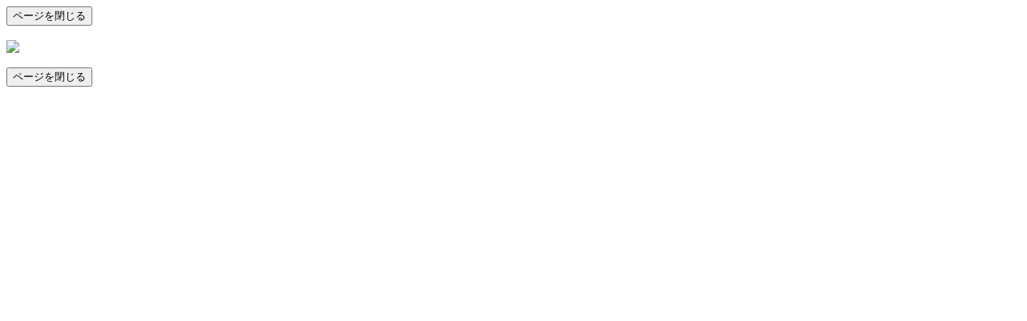

--- FILE ---
content_type: text/html
request_url: https://doroyogore.com/sizuoka.html
body_size: 360
content:
<!DOCTYPE html PUBLIC "-//W3C//DTD XHTML 1.0 Transitional//EN" "http://www.w3.org/TR/xhtml1/DTD/xhtml1-transitional.dtd">
<html xmlns="http://www.w3.org/1999/xhtml">
<head>
<meta http-equiv="Content-Type" content="text/html; charset=UTF-8" />
<title>2011年10月13日 作業服汚れスッキリ 静岡新聞掲載</title>
</head>

<body>

<form>
<input type=button onclick='window.close()' value=ページを閉じる>
</form><br />
<img src="http://doroyogore.com/images/sizuoka.jpg" width="1000" />
<br /> <br /><form>
<input type=button onclick='window.close()' value=ページを閉じる>
</form>
</body>
</html>
